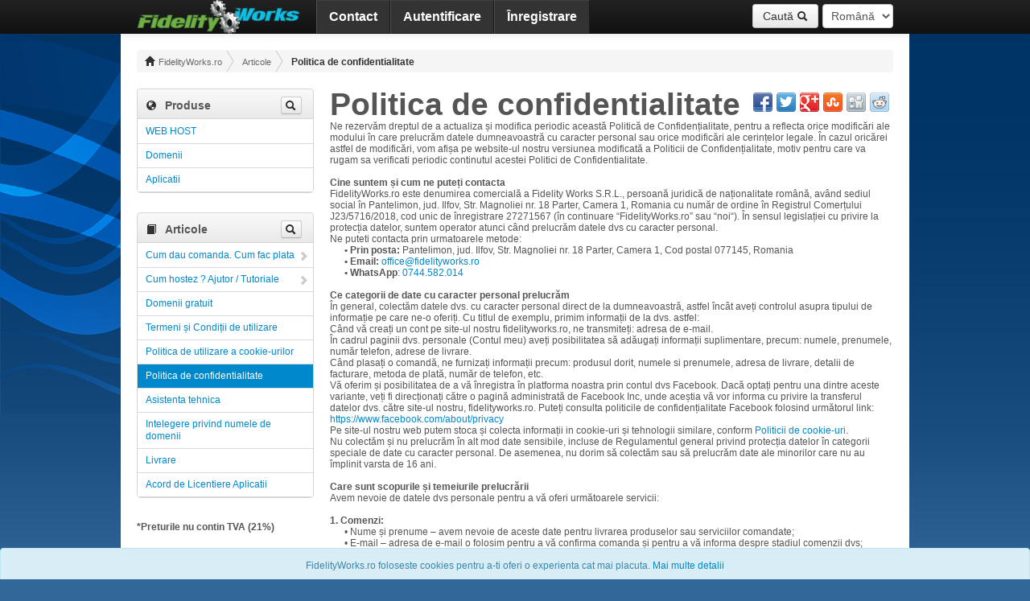

--- FILE ---
content_type: text/html; charset=UTF-8
request_url: https://fidelityworks.ro/articole/politica_de_confidentialitate/
body_size: 12231
content:
<!DOCTYPE html PUBLIC "-//W3C//DTD XHTML 1.0 Strict//EN" "http://www.w3.org/TR/xhtml1/DTD/xhtml1-strict.dtd">
<html xmlns="http://www.w3.org/1999/xhtml" xml:lang="ro" lang="ro">
<head>
	<meta name="language" content="ro" />
	<link rel="stylesheet" type="text/css" href="/assets/fw_style-83b49b77.css.gzip?1768866829" />
<script type="text/javascript" src="/assets/fw_scripts-0-63b006ad.js.gzip?1768866829"></script>
<script type="text/javascript" src="https://www.googletagmanager.com/gtag/js?id=G-PKP6JZ24SC" async="async"></script>
<script type="text/javascript">
/*<![CDATA[*/
window.dataLayer = window.dataLayer || []; function gtag(){dataLayer.push(arguments);} gtag('js', new Date()); gtag('config', 'G-PKP6JZ24SC', {"currency":"RON"});
/*]]>*/
</script>
<title>Politica de confidentialitate - FidelityWorks.ro</title>
<meta http-equiv="Content-Type" content="text/html; charset=UTF-8" />
<meta http-equiv="Content-Language" content="ro" />
<meta name="description" content="Politica de confidentialitate | Articole - FidelityWorks.ro" />
<meta name="keywords" content="Politica, de, confidentialitate, Articole, FidelityWorks.ro" />
</head>

<body>
<div id="page_wrapper">
	<div class="topbar navbar navbar-inverse navbar-fixed-top">
		<div class="navbar-inner">
			<div class="container">
				<a class="brand" href="https://fidelityworks.ro/" title="FidelityWorks.ro"><img src="/images/layout/FidelityWorks.ro.png" height="42" alt="FidelityWorks.ro" /></a>
<ul class="dropdown dropdown-horizontal" id="yw8">
<li><a class="first" href="/articole/contact/">Contact</a></li>
<li><a href="/user/login/">Autentificare</a></li>
<li><a class="last" href="/user/registration/">Înregistrare</a></li>
</ul><form class="pull-right" id="language_selector" action="/articole/politica_de_confidentialitate/" method="post">
<input type="hidden" value="261bd9aeddbee45c0da9a4eddb1ad0f4e6c08546" name="YII_CSRF_TOKEN" /><input type="hidden" value="/articole/politica_de_confidentialitate/" name="ro" id="ro" /><input type="hidden" value="/en/articles/politica_de_confidentialitate/" name="en" id="en" /><select name="lang" id="lang">
<option value="ro" selected="selected">Română</option>
<option value="en">English</option>
</select></form>				<div class="btn-group pull-right offset-right5">
					<a class="btn dropdown-toggle" data-toggle="dropdown" href="#">
						Caută						<i class="icon-search"></i>
					</a>
					<ul class="dropdown-menu">
						<li><a href="#" class="topbar-search" data-popover="search-products"><i class="icon-globe offset-right5"></i>Produse</a></li>
						<li><a href="#" class="topbar-search" data-popover="search-articles"><i class="icon-book offset-right5"></i>Articole</a></li>
					</ul>
				</div>
			</div>
		</div>
	</div>

	<div class="container">
		<div class="content">
							<ul class="xbreadcrumbs" id="yw9">
<li><a href="/"><i class="icon-home"></i> FidelityWorks.ro</a></li><li><a href="/articole/">Articole</a></li><li class="current">Politica de confidentialitate</li></ul><div class="clearfix"></div>			
			<noscript id="activate_javascript">
				<div class="alert alert-block alert-error">Funcţionalitatea browser-ului de a folosi javascript este dezactivată. Vă rugăm să o <a href="http://www.enable-javascript.com/" title="How to enable JavaScript in your browser" id="activate_javascript">reactivaţi</a>!</div>			</noscript>

			<div id="yw10"></div>
			<div class="row">
	<div class="span3" id="sidebar">
		<div class="bootstrap-widget offset-bottom10 bootstrap-widget-nopad"><div class="bootstrap-widget-header"><div class="bootstrap-toolbar pull-right"><a id="search-products" class="search-btn pull-right btn btn-mini" data-title="Caută Produse"><i class="icon-search"></i> </a></div><i class="icon-globe"></i><h3>Produse</h3></div><div class="bootstrap-widget-content" id="yw2"><ul class="dropdown dropdown-vertical" id="yw3">
<li><a class="first" href="/gazduire_domenii/">WEB HOST</a></li>
<li><a href="/domenii/">Domenii</a></li>
<li><a class="last" href="/aplicatii/">Aplicatii</a></li>
</ul><div class="clearfix"></div></div></div>
		<div id="search-products-content">
			<form action="/cautare/" method="get"><input id="search-products-q" type="text" name="q" /></form>		</div>
		<div class="bootstrap-widget offset-top10 bootstrap-widget-nopad"><div class="bootstrap-widget-header"><div class="bootstrap-toolbar pull-right"><a id="search-articles" class="search-btn pull-right btn btn-mini" data-title="Caută Articole"><i class="icon-search"></i> </a></div><i class="icon-book"></i><h3>Articole</h3></div><div class="bootstrap-widget-content" id="yw5"><ul class="dropdown dropdown-vertical" id="yw6">
<li><a class="first dir" href="/articole/comanda_si_plata/">Cum dau comanda. Cum fac plata</a><i class="icon-chevron-right"></i>
<ul>
<li><a class="first" href="/articole/comanda_si_plata/cum_comand_hostul_cum_fac_plata/">Cum comand hostul, cum fac plata</a></li>
<li><a href="/articole/comanda_si_plata/plata_prin_card/">Cum fac plata prin card</a></li>
<li><a href="/articole/comanda_si_plata/plata_prin_banca/">Cum fac plata prin banca</a></li>
<li><a href="/articole/comanda_si_plata/reduceri_preturi_hosting/">Reduceri preturi hosting</a></li>
<li><a class="last" href="/articole/comanda_si_plata/hosting_fara_contract_fara_penalizari/">Hosting fara contract, fara penalizari</a></li>
</ul>
</li>
<li><a class="dir" href="/articole/cum_hostez_ajutor_tutoriale/">Cum hostez ? Ajutor / Tutoriale</a><i class="icon-chevron-right"></i>
<ul>
<li><a class="first" href="/articole/cum_hostez_ajutor_tutoriale/cum_aleg_cel_mai_bun_web_host/">Cum aleg cel mai bun Web Host</a></li>
<li><a href="/articole/cum_hostez_ajutor_tutoriale/programe_de_ftp_download/">Programe de ftp download</a></li>
<li><a href="/articole/cum_hostez_ajutor_tutoriale/protectie_ddos_flood/">Protectie DDOS - flood</a></li>
<li><a href="/articole/cum_hostez_ajutor_tutoriale/certificat_ssl_free/">Certificat SSL free</a></li>
<li><a class="last" href="/articole/cum_hostez_ajutor_tutoriale/cum_ma_conectez_la_cpanel/">Cum ma conectez la cPanel?</a></li>
</ul>
</li>
<li><a href="/articole/domenii_gratuit/">Domenii gratuit</a></li>
<li><a href="/articole/termeni_si_conditii/">Termeni și Condiții de utilizare</a></li>
<li><a href="/articole/politica_de_utilizare_a_cookieurilor/">Politica de utilizare a cookie-urilor</a></li>
<li><a class="active" href="/articole/politica_de_confidentialitate/">Politica de confidentialitate</a></li>
<li><a href="/articole/asistenta_tehnica/">Asistenta tehnica</a></li>
<li><a href="/articole/intelegere_privind_numele_de_domenii/">Intelegere privind numele de domenii</a></li>
<li><a href="/articole/livrare/">Livrare</a></li>
<li><a class="last" href="/articole/acord_de_licentiere_aplicatii/">Acord de Licentiere Aplicatii</a></li>
</ul><div class="clearfix"></div></div></div>
		<div id="search-articles-content">
			<form action="/articole/" method="get"><input id="search-articles-q" type="text" name="q" /></form>		</div>
		<div class="padd-top5"><strong>*Preturile nu contin TVA (21%)</strong></div>	</div>
	<div class="span9" id="content">
		
<h1 class="pull-left no-offset">Politica de confidentialitate</h1>
<div class="pull-right"><ul class="way2blogging-social way2blogging-cssanime way2blogging-size24">
<li style="background-image:url(/assets/c8ac7ca6/images/24px/facebook.png);"><a rel="nofollow" target="_blank" title="Share this on Facebook" href="https://www.facebook.com/sharer.php?u=https%3A%2F%2Ffidelityworks.ro%2Farticole%2Fpolitica_de_confidentialitate%2F&amp;t=Politica+de+confidentialitate"><strong>Facebook</strong></a></li>
<li style="background-image:url(/assets/c8ac7ca6/images/24px/twitter.png);"><a rel="nofollow" target="_blank" title="Tweet This!" href="http://twitter.com/intent/tweet?url=https%3A%2F%2Ffidelityworks.ro%2Farticole%2Fpolitica_de_confidentialitate%2F&amp;text=Politica+de+confidentialitate"><strong>Twitter</strong></a></li>
<li style="background-image:url(/assets/c8ac7ca6/images/24px/google-plus.png);"><a rel="nofollow" target="_blank" title="Share this on Google+" href="https://plus.google.com/share?url=https%3A%2F%2Ffidelityworks.ro%2Farticole%2Fpolitica_de_confidentialitate%2F"><strong>Google+</strong></a></li>
<li style="background-image:url(/assets/c8ac7ca6/images/24px/stumbleupon.png);"><a rel="nofollow" target="_blank" title="Stumble upon something good? Share it on StumbleUpon" href="http://www.stumbleupon.com/submit?url=https%3A%2F%2Ffidelityworks.ro%2Farticole%2Fpolitica_de_confidentialitate%2F&amp;title=Politica+de+confidentialitate"><strong>StumbleUpon</strong></a></li>
<li style="background-image:url(/assets/c8ac7ca6/images/24px/digg.png);"><a rel="nofollow" target="_blank" title="Digg this!" href="http://digg.com/submit?phase=2&amp;url=https%3A%2F%2Ffidelityworks.ro%2Farticole%2Fpolitica_de_confidentialitate%2F&amp;title=Politica+de+confidentialitate"><strong>Digg</strong></a></li>
<li style="background-image:url(/assets/c8ac7ca6/images/24px/reddit.png);"><a rel="nofollow" target="_blank" title="Share this on Reddit" href="http://reddit.com/submit?url=https%3A%2F%2Ffidelityworks.ro%2Farticole%2Fpolitica_de_confidentialitate%2F&amp;title=Politica+de+confidentialitate"><strong>Reddit</strong></a></li></ul></div><div class="clearfix"></div>
<div>Ne rezervăm dreptul de a actualiza și modifica periodic această Politică de Confidențialitate, pentru a reflecta orice modificări ale modului în care prelucrăm datele dumneavoastră cu caracter personal sau orice modificări ale cerințelor legale. În cazul oricărei astfel de modificări, vom afișa pe website-ul nostru versiunea modificată a Politicii de Confidențialitate, motiv pentru care va rugam sa verificati periodic continutul acestei Politici de Confidentialitate.</div>
<div> </div>
<div><strong>Cine suntem și cum ne puteți contacta</strong><br />FidelityWorks.ro este denumirea comercială a Fidelity Works S.R.L., persoană juridică de naționalitate română, având sediul social în Pantelimon, jud. Ilfov, Str. Magnoliei nr. 18 Parter, Camera 1<span class="locality">, </span><span class="country">Romania</span> cu număr de ordine în Registrul Comerțului J23/5716/2018, cod unic de înregistrare 27271567 (în continuare “FidelityWorks.ro” sau “noi“). În sensul legislației cu privire la protecția datelor, suntem operator atunci când prelucrăm datele dvs cu caracter personal.</div>
<div>Ne puteti contacta prin urmatoarele metode:</div>
<div><strong>      • Prin posta:</strong> Pantelimon, jud. Ilfov, Str. Magnoliei nr. 18 Parter, Camera 1, Cod postal 077145, Romania</div>
<div><strong>      • Email:</strong> <a class="email" href="mailto:office@fidelityworks.ro">office@fidelityworks.ro</a></div>
<div><strong>      • WhatsApp</strong>: <span class="tel"><a class="value">0744.582.014</a></span></div>
<div> </div>
<div><strong>Ce categorii de date cu caracter personal prelucrăm</strong><br />În general, colectăm datele dvs. cu caracter personal direct de la dumneavoastră, astfel încât aveți controlul asupra tipului de informație pe care ne-o oferiți. Cu titlul de exemplu, primim informații de la dvs. astfel:<br />Când vă creați un cont pe site-ul nostru fidelityworks.ro, ne transmiteți: adresa de e-mail.<br />În cadrul paginii dvs. personale (Contul meu) aveți posibilitatea să adăugați informații suplimentare, precum: numele, prenumele, număr telefon, adrese de livrare.<br />Când plasați o comandă, ne furnizați informații precum: produsul dorit, numele si prenumele, adresa de livrare, detalii de facturare, metoda de plată, număr de telefon, etc.<br />Vă oferim și posibilitatea de a vă înregistra în platforma noastra prin contul dvs Facebook. Dacă optați pentru una dintre aceste variante, veți fi direcționați către o pagină administrată de Facebook Inc, unde aceștia vă vor informa cu privire la transferul datelor dvs. către site-ul nostru, fidelityworks.ro. Puteți consulta politicile de confidențialitate Facebook folosind următorul link: <a href="https://www.facebook.com/about/privacy" target="_blank" rel="noreferrer noopener">https://www.facebook.com/about/privacy</a><br />Pe site-ul nostru web putem stoca și colecta informații in cookie-uri și tehnologii similare, conform <a href="/articole/politica_de_utilizare_a_cookieurilor/" target="_blank" rel="noreferrer noopener">Politicii de cookie-uri</a>.<br />Nu colectăm și nu prelucrăm în alt mod date sensibile, incluse de Regulamentul general privind protecția datelor în categorii speciale de date cu caracter personal. De asemenea, nu dorim să colectăm sau să prelucrăm date ale minorilor care nu au împlinit varsta de 16 ani.</div>
<div> </div>
<div><strong>Care sunt scopurile și temeiurile prelucrării</strong><br />Avem nevoie de datele dvs personale pentru a vă oferi următoarele servicii:</div>
<div> </div>
<div><strong>1. Comenzi:</strong><br />      • Nume și prenume – avem nevoie de aceste date pentru livrarea produselor sau serviciilor comandate; <br />      • E-mail – adresa de e-mail o folosim pentru a vă confirma comanda și pentru a vă informa despre stadiul comenzii dvs; <br />      • Număr de telefon – vă vom contacta dacă apar probleme la livrarea produselor dvs.; <br />      • Adresa de livrare – avem nevoie de aceste date pentru livrarea produselor sau serviciilor comandate; <br />      • Adresa de facturare – avem nevoie de aceste date pentru a vă emite factura; <br />      • Prelucrarea comenzilor, inclusiv preluarea, validarea, expedierea și facturarea acestora;<br />      • Solutionarea anulărilor sau a problemelor de orice natură referitoare la o comandă, la bunurile sau serviciile achiziționate;<br />      • Returnarea produselor conform prevederilor legale; <br />      • Rambursarea contravalorii produselor conform prevederilor legale;<br /> <br /><strong>2. Suport:</strong> <br />      • Nume și prenume – avem nevoie de aceste date pentru a vă identifica;<br />      • E-mail – adresa de e-mail o folosim pentru a comunica cu dumneavoastră pentru a vă rezolva problema;<br />      • Număr de telefon – vă vom contacta pentru a grăbi rezolvarea unei probleme; comunicarea va fi înregistrată pentru a documenta problema dvs și rezolvarea ei;<br />      • Detalii IP – avem nevoie de aceste date pentru a putea diagnostica problemele pe care le intampinati si a vă putea răspunde la întrebări.</div>
<div> </div>
<div><strong>3. Funcționarea site-ului:</strong> <br />      • Adresă IP – filtrarea și detectarea atacurilor din internet;<br />      • Informații cont – informațiile dvs vor fi păstrate în CRM-ul intern pentru a permite vânzătorilor noștri și site-ului fidelityworks.ro să vă ofere o experiență personalizată.</div>
<div>Prelucrarea datelor dvs. pentru aceste scopuri este în cele mai multe cazuri necesară pentru încheierea și executarea unui contract între Fidelity Works S.R.L. și dvs. De asemenea, anumite prelucrări subsumate acestor scopuri sunt impuse de legislația aplicabilă, inclusiv legislația fiscală și contabilă. Ne întemeiem aceste activități pe interesul nostru legitim de a desfășura activități comerciale, având întotdeauna grijă ca drepturile și libertățile dvs. fundamentale să nu fie afectate.</div>
<div> </div>
<div><strong>4. Pentru marketing</strong><br />Ne asigurăm întotdeauna că aceste prelucrări se efectuează cu respectarea drepturilor și libertăților dvs. și că deciziile luate în baza acestora nu au efecte legale asupra dvs. și nu vă  afectează similar într-o măsură semnificativă. <br />Ne întemeiem comunicările de marketing pe consimțământul dvs. prealabil. Vă puteți răzgândi și retrage consimțământul în orice moment, prin:<br />      • Modificarea setărilor din contul de client;<br />      • Accesarea link-ului de dezabonare afișat în cadrul mesajelor pe care le primiți de la noi; sau prin<br />      • Contactarea FidelityWorks.ro folosind detaliile de contact descrise mai sus.</div>
<div>În anumite situații, ne putem baza activitățile de marketing pe interesul nostru legitim de a ne promova și dezvolta activitatea comercială, conform Legii nr 506/2004, Art 12 (2). În orice situație în care folosim informații cu privire la dvs. pentru un interes legitim al nostru, avem grijă și luăm toate măsurile necesare pentru ca  drepturile și libertățile dvs. fundamentale să nu fie afectate. Cu toate acestea, ne puteți solicita oricând, prin mijloacele descrise mai sus, să oprim prelucrarea datelor dvs. cu caracter personal în scop de marketing, urmând să dăm curs cererii dvs.</div>
<div> </div>
<div><strong>5. Pentru apărarea intereselor noastre legitime</strong><br />Pot exista situații în care vom folosi sau transmite informații pentru a ne proteja drepturile și activitatea comercială. Acestea pot include:<br />      • Măsuri de protecție a site-ului web și a utilizatorilor platformei FidelityWorks.ro față de atacuri cibernetice:<br />      • Măsuri de prevenire și detectare a tentativelor de fraudare, inclusiv transmiterea unor informații către autoritățile publice competente;<br />      • Măsuri de gestionare a diverselor altor riscuri.<br />Temeiul general al acestor tipuri de prelucrări este interesul nostru legitim de a ne apăra activitatea comercială, fiind înțeles că ne asigurăm că toate măsurile pe care le luăm garantează un echilibru între interesele noastre și drepturile și libertățile dvs. fundamentale.</div>
<div> </div>
<div><strong>Cât timp păstrăm datele dvs. cu caracter personal</strong><br />Ca regulă generală, vom stoca datele dvs. cu caracter personal cât timp aveți un cont în platforma FidelityWorks.ro. Puteți să ne solicitați oricând ștergerea anumitor informații sau închiderea contului și vom da curs acestor solicitări, sub rezerva păstrării anumitor informații inclusiv ulterior închiderii contului, în situațiile în care legislația aplicabilă sau interesele noastre legitime o impun.<br />Pentru comenzile de pe site-ul fidelityworks.ro, datele dvs personale, dintre cele care sunt cuprinse în documentele financiar-contabile sau în documente care se anexează documentelor financiar-contabile, vor fi păstrate cel putin 10 ani conform dispozițiilor art. 38 din Anexa 1 la Ordinul nr. 2634/2015 privind documentele financiar-contabile, emis de Ministerul Finanțelor Publice și nu vor fi accesate în niciun alt scop decât scopul legal pentru care sunt arhivate.<br /> <br /><strong>Cui transmitem datele dvs. cu caracter personal</strong><br />După caz, putem transmite sau oferi acces la anumite date cu caracter personal ale dvs. următoarelor categorii de destinatari:<br />      • furnizorilor de servicii de curierat (Fan Curier, Posta Romana, DPD sau Urgent Curier);<br />      • furnizorilor de servicii de plată/bancare (Mobilpay);</div>
<div>În cazul în care ne revine o obligație legală sau dacă este necesar pentru a ne apăra un interes legitim, putem de asemenea divulga anumite date cu caracter personal unor autorități publice.<br />Ne asigurăm că accesul la datele dvs. de către terțe persoane juridice de drept privat se realizeaza în conformitate cu prevederile legale privind protecția datelor si confidențialitatea informațiilor, în baza unor contracte încheiate cu aceștia.<br /> <br /><strong>În ce țări transferăm datele dvs. cu caracter personal</strong><br />În prezent, stocăm și prelucrăm datele dvs. cu caracter personal pe teritoriul României.<br /> <br /><strong>Cum protejăm securitatea datelor dvs. cu caracter personal</strong><br />Ne angajăm să asigurăm securitatea datelor cu caracter personal prin implementarea unor măsuri tehnice și organizatorice adecvate, conform standardelor industriei.<br />Transmisia datelor dvs. cu caracter personal se face folosind algoritmi de criptare de ultimă generație si le stocam pe servere securizate, asigurând in acelasi timp redundanța datelor.<br />Pentru efectuarea plăţilor folosim serviciile procesatorului de plăţi Mobilpay. Orice informaţii privitoare la plăţi sunt criptate, folosind tehnologia HTTPS cu criptare TLS 1.2.<br />În ciuda măsurilor luate pentru a proteja datele dvs. cu caracter personal, vă atragem atenţia că transmiterea informaţiilor prin Internet, în general, sau prin intermediul altor reţele publice, nu este complet sigură, existând riscul ca datele să fie văzute şi utilizate de către terţe părţi neautorizate. Nu putem fi responsabili pentru astfel de vulnerabilități ale unor sisteme care nu sunt sub controlul nostru.<br /> <br /><strong>Ce drepturi aveți</strong><br />Regulamentul general privind protecția datelor vă recunoaște o serie drepturi în legătură cu datele dvs. cu caracter personal. Puteți solicita accesul la datele dvs., corectarea oricăror greșeli din fișierele noastre și/sau vă puteți opune la prelucrarea datelor dvs. cu caracter personal. De asemenea, vă puteți exercita dreptul de a vă plânge autorității de supraveghere competente sau de a vă adresa justiției. După caz, puteți beneficia și de dreptul de a solicita ștergerea datelor dvs. cu caracter personal, dreptul la restricționarea prelucrării datelor dvs. și dreptul la portabilitatea datelor.<br />Mai multe informații despre fiecare dintre aceste drepturi pot fi obținute prin consultarea tabelului prezentat mai jos.</div>
<div><br />Pentru a vă putea exercita drepturile, ne puteți contacta folosind detaliile de contact expuse mai sus. Vă rugăm să rețineți următoarele aspecte dacă doriți să vă exercitați aceste drepturi:</div>
<div>      •<strong> Identitate</strong>. Luăm în serios confidențialitatea tuturor înregistrărilor care conțin date cu caracter personal. Din acest motiv, va rugam sa ne transmiteti cererile dvs. cu privire la astfel de înregistrări folosind adresa de e-mail aferenta contului FidelityWorks.ro. In caz contrar, ne rezervăm dreptul de a vă verifica identitatea prin solicitarea de informatii suplimentare care au ca scop confirmarea identitatii dvs.<br />      • <strong>Durata de răspuns</strong>. Ne propunem să răspundem la orice solicitări valide în termen de maximum o lună, cu excepția cazului în care acest lucru este deosebit de complicat sau dacă ați făcut mai multe solicitări, caz în care urmează să răspundem în termen de maximum doua luni. Vă vom anunța dacă vom avea nevoie de mai mult de o lună. S-ar putea să vă întrebăm dacă puteți să ne spuneți exact ce doriți să primiți sau ce anume vă îngrijorează. Acest lucru ne va ajuta să acționăm mai repede si sa scurtam timpul de raspuns la solicitarea dvs.<br />      • <strong>Drepturile terțelor părți</strong>. Nu trebuie să respectăm o cerere în cazul în care ar afecta în mod negativ drepturile și libertățile altor persoane vizate.</div>
<div> </div>
<div><strong>Drepturi vizate</strong><br /><strong>1. Accesul</strong></div>
<div>Puteți să ne cereți:<br />      • să confirmăm dacă vă prelucrăm datele cu caracter personal;<br />      • să vă punem la dispoziție o copie a acestor date;<br />      • să vă oferim alte informații despre datele dvs. cu caracter personal, cum ar fi datele pe care le avem, la ce le folosim, cui i le divulgăm, dacă le transferăm în străinătate și cum le protejăm, cât timp le păstrăm, ce drepturi aveți, cum puteți face o plângere, de unde am obținut datele dvs., în măsura în care informațiile nu v-au fost deja furnizate prin această informare.</div>
<div> </div>
<div><strong>2. Rectificarea</strong></div>
<div>Ne puteți cere să rectificăm sau să completăm datele dvs cu caracter personal inexacte sau incomplete.<br />Este posibil să încercăm să verificăm exactitatea datelor înainte de rectificarea acestora.</div>
<div> </div>
<div><strong>3. Ștergerea datelor</strong></div>
<div>Ne puteți cere să vă ștergem datele cu caracter personal, dar numai în cazul în care:<br />      • acestea nu mai sunt necesare pentru scopurile pentru care au fost colectate; sau<br />      • v-ați retras consimțământul (în cazul în care prelucrarea datelor se baza pe consimțământ); sau<br />      • dați curs unui drept legal de a vă opune; sau<br />      • acestea au fost prelucrate ilegal; sau<br />      • ne revine o obligație legală în acest sens.<br />Nu avem obligația de a ne conforma solicitării dvs. de ștergere a datelor dvs. cu caracter personal în cazul în care prelucrarea datelor dvs. cu caracter personal este necesară:<br />      • pentru respectarea unei obligații legale; sau<br />      • pentru constatarea, exercitarea sau apărarea unui drept în instanță.<br />Există anumite circumstanțe în care nu suntem obligați să respectăm solicitarea dvs. de ștergere a datelor, deși acestea două sunt cele mai probabile circumstanțe în care v-am putea refuza această solicitare<br />Sa aveti in vedere ca, inaintea exercitarii acestui drept, sa va descarcati din contul FidelityWorks.ro si sa va salvati toate documentele aferente comenzilor efectuate de la FidelityWorks.ro, indiferent daca facturarea s-a efectuat catre dvs sau catre o alta persoana fizica sau juridica (cum ar fi: facturile, certificatele de garantie). In cazul in care nu efectuati acest demers inainte de a va exercita dreptul de stergere, veti pierde toate aceste documente, iar noi vom fi in imposibilitate de a vi le pune la dispozitie, dupa caz, deoarece procesul de stergere a datelor, respectiv a contului FidelityWorks.ro, cu toate datele si documentele aferente acestuia, este un proces ireversibil.</div>
<div> </div>
<div><strong>4. Restricționarea prelucrării datelor</strong></div>
<div>Ne puteți cere să restricționăm prelucrarea datelor cu caracter personal, dar numai în cazul în care:<br />      • acuratețea lor este contestată (a se vedea secțiunea de rectificare), pentru a ne permite să verificăm acuratețea acestora; sau<br />      • prelucrarea este ilegală, dar nu doriți ca datele să fie șterse; sau<br />      • acestea nu mai sunt necesare pentru scopurile pentru care au fost colectate, dar dvs aveți nevoie de ele pentru a constata, a exercita sau a apăra un drept în instanță; sau<br />      • v-ați exercitat dreptul de a vă opune, iar verificarea dacă drepturile noastre prevalează este în desfășurare.<br />Putem continua să folosim datele dvs. cu caracter personal în urma unei solicitări de restricționare, în cazul în care:<br />      • avem consimțământul dvs.; sau<br />      • pentru a constata, exercita sau asigura apărarea unui drept în instanță; sau<br />      • pentru a proteja drepturile FidelityWorks.ro sau ale altei persoane fizice sau juridice.</div>
<div> </div>
<div><strong>5. Portabilitatea datelor</strong></div>
<div>Ne puteți cere să vă furnizăm datele cu caracter personal într-un format structurat, utilizat în mod curent și care poate fi citit automat, sau puteți solicita ca acesta să fie „portat” direct către un alt operator de date, dar în fiecare caz numai dacă:<br />      • prelucrarea se bazează pe consimțământul dvs. sau pe încheierea sau executarea unui contract cu dvs; și<br />      • prelucrarea se face prin mijloace automate.</div>
<div> </div>
<div><strong>6. Opoziția</strong></div>
<div>Vă puteți opune în orice moment, din motive legate de situația particulară în care vă aflați, prelucrării datelor dvs. cu caracter personal în temeiul interesului nostru legitim, în cazul în care considerați că drepturile și libertățile dvs. fundamentale prevalează față de acest interes.<br />De asemenea, vă puteți opune oricând prelucrării datelor dvs. în scop de marketing direct (inclusiv crearea de profiluri), fără a invoca vreun motiv, caz în care vom înceta în cel mai scurt timp posibil această prelucrare.</div>
<div> </div>
<div><strong>7. Luarea de decizii automate</strong></div>
<div>Puteți cere să nu faceți obiectul unei decizii bazate exclusiv pe prelucrarea automată, dar numai atunci când decizia respectivă:<br />      • produce efecte juridice cu privire la dvs.; sau<br />      • vă afectează în alt mod similar și într-o măsură semnificativă.<br />Acest drept nu se aplică în cazul în care decizia la care s-a ajuns în urma luării automate a deciziilor:<br />      • ne este necesară pentru a încheia sau a derula un contract cu dvs.;<br />      • este autorizată prin lege și există garanții adecvate pentru drepturile și libertățile dvs.; sau<br />      • se bazează pe consimțământul dvs. explicit.</div>
<div> </div>
<div><strong>8. Plângeri</strong></div>
<div>Aveți dreptul să depuneți o plângere la autoritatea de supraveghere cu privire la prelucrarea datelor dvs. cu caracter personal. În România, datele de contact ale autorității de supraveghere pentru protecția datelor sunt următoarele:<br />      • Autoritatea Națională de Supraveghere a Prelucrării Datelor cu Caracter Personal<br />      B-dul G-ral. Gheorghe Magheru nr. 28-30, Sector 1, cod poștal 010336, București, Romania<br />      Telefon: +40.318.059.211 sau +40.318.059.212;<br />      E-mail: anspdcp@dataprotection.ro</div>
<div> </div>
<div>Fără a vă afecta dreptul dvs. de a contacta în orice moment autoritatea de supraveghere, vă rugăm să ne contactați în prealabil, și vă promitem că vom depune toate eforturile necesare pentru a rezolva orice problemă pe cale amiabilă.  </div>
<div> </div>
<div> </div>
<div>Data ultimei actualizari: 03 mai 2024</div>
<div> </div>
<div class="comment-widget" id="yw0">
<h3>Comentarii</h3>
<div class="padd-bottom20"><strong>Trebuie să fii autentificat pentru a adăuga un comentariu!</strong></div>	<p>Nu a fost făcut nici un comentariu.</p>

</div>
	</div>
</div>
		</div>

		<div id="footer" class="row-fluid">
			<div class="span6">Copyright &copy; 2026 by Fidelity Works S.R.L.<br/>
			All Rights Reserved.</div>
            <div class="span6">
                <script src="https://mny.ro/npId.js?p=97782" type="text/javascript" data-version="orizontal" data-contrast-color="#326799" ></script>
            </div>
		</div>

	</div>

	
	<div class="alert-cookies-box cookieConsentAlert ">
	<div class="alert-info align-center alert in alert-block fade">
		FidelityWorks.ro foloseste cookies pentru a-ti oferi o experienta cat mai placuta.		<a class="cookieConsentInfo" href="#">Mai multe detalii</a>
	</div>
</div>

<div class="alert-cookies-box minimized cookieConsentAlert hide">
	<div class="alert-info align-center alert in alert-block fade cookieConsentInfo" title="Consimtamant utilizare cookie-uri">
		<i class="icon-cog"></i>
	</div>
</div>

<div id="cookieConsentModal" class="modal hide fade">
	<div class="padd-bottom10">
		<div class="padd-left10">
			<h4>
				Consimtamant utilizare cookie-uri			</h4>
		</div>
		<div class="padd-left10 padd-right10">
			Utilizam cookie-uri pentru a personaliza continutul, pentru a oferi functii de social media si pentru a analiza traficul nostru. De asemenea, facem schimb de informații despre utilizarea site-ului dvs. cu partenerii nostri de social media si de analiza, care le pot combina cu alte informatii pe care le-ati furnizat sau pe care le-au colectat la utilizarea serviciilor lor.		</div>
	</div>

	<div class="tabbable tabs-left">
		<ul class="nav nav-tabs">
			<li class="nav-link active">
				<a href="#" title="Necessary">
					<input type="checkbox" name="necessary" value="1" checked="checked" disabled="disabled" />
					Necesare				</a>
			</li>
						<li class="nav-link">
				<a title="Preferences">
					<input type="checkbox" name="preferences" value="1" />
					Preferinte				</a>
			</li>
									<li class="nav-link">
				<a title="Statistics">
					<input type="checkbox" name="statistics" value="1" />
					Statistici				</a>
			</li>
								</ul>
		<div class="tab-content">
			<div class="tab-pane active">
				<table class="table">
					<caption>Cookie-urile necesare fac site-ul web utilizabil, permitand functii de baza cum ar fi navigarea pe pagini si accesul in zonele securizate ale site-ului. Site-ul web nu poate functiona corect fara aceste cookie-uri.</caption>
					<thead>
						<tr>
							<th>Nume</th>
							<th>Domeniu</th>
							<th>Scop</th>
							<th>Expirare</th>
						</tr>
					</thead>
					<tbody>
																	<tr>
							<td>PHPSESSID</td>
							<td>fidelityworks.ro</td>
							<td>Pastreaza starea sesiunii vizitatorului intre paginile navigate.</td>
							<td>Sesiune</td>
						</tr>
												<tr>
							<td>USERAUTH</td>
							<td>fidelityworks.ro</td>
							<td>Identifica utilizatorul si permite autentificarea pe server.</td>
							<td>30 zile</td>
						</tr>
												<tr>
							<td>cookiesConsent</td>
							<td>fidelityworks.ro</td>
							<td>Stocheaza starea de consimtamant a cookie-urilor utilizatorului pentru site-ul curent.</td>
							<td>1 an</td>
						</tr>
																</tbody>
				</table>
			</div>
						<div class="tab-pane">
				<table class="table">
					<caption>Cookie-urile de preferinte permit unui site web sa memoreze informatiile care modifica modul in care se comporta sau arata site-ul, cum ar fi limba preferata sau produsele vizualizate.</caption>
					<thead>
						<tr>
							<th>Nume</th>
							<th>Domeniu</th>
							<th>Scop</th>
							<th>Expirare</th>
						</tr>
					</thead>
					<tbody>
																	<tr>
							<td>lang</td>
							<td>fidelityworks.ro</td>
							<td>Memoreaza limba selectata a site-ului web de catre utilizatorului.</td>
							<td>1 an</td>
						</tr>
												<tr>
							<td>lastViewedProducts</td>
							<td>fidelityworks.ro</td>
							<td>Memoreaza ultimele produse vizualizate ale utilizatorului pe site.</td>
							<td>1 an</td>
						</tr>
																</tbody>
				</table>
			</div>
									<div class="tab-pane">
				<table class="table">
					<caption>Cookie-urile de statistici ii ajuta pe proprietarii site-urilor web sa inteleaga modul in care vizitatorii interactionează cu site-ul prin colectarea si raportarea informatiilor in mod anonim.</caption>
					<thead>
						<tr>
							<th>Nume</th>
							<th>Domeniu</th>
							<th>Scop</th>
							<th>Expirare</th>
						</tr>
					</thead>
					<tbody>
																	<tr>
							<td>_ga</td>
							<td>fidelityworks.ro</td>
							<td>Inregistreaza un ID unic care este utilizat pentru a genera date statistice despre modul in care vizitatorul foloseste site-ul web.</td>
							<td>2 ani</td>
						</tr>
												<tr>
							<td>_gid</td>
							<td>fidelityworks.ro</td>
							<td>Inregistreaza un ID unic care este utilizat pentru a genera date statistice despre modul in care vizitatorul foloseste site-ul web.</td>
							<td>24 ore</td>
						</tr>
												<tr>
							<td>_gat</td>
							<td>fidelityworks.ro</td>
							<td>Utilizat de Google Analytics pentru a reduce rata solicitarilor.</td>
							<td>1 minut</td>
						</tr>
																</tbody>
				</table>
			</div>
								</div>
	</div>
	<div class="row-fluid padd-bottom10">
		<div class="span6 padd-left10 hide" id="cookieConsentDate">Data consimtamantului: <span></span></div>
		<div class="span6 text-right padd-right10">
			<a id="cookieConsentSave" class="btn btn-primary"><i class="icon-ok icon-white"></i> Salvează</a>		</div>
	</div>
</div>

</div>
<script type="text/javascript" src="/assets/fw_scripts-2-ddbc42c4.js.gzip?1768866829"></script>
<script type="text/javascript">
/*<![CDATA[*/

jQuery(function($) {
jQuery('[data-toggle=popover]').popover();
jQuery('body').tooltip({"selector":"[data-toggle=tooltip]"});
jQuery.datepicker.setDefaults(jQuery.extend({"dateFormat":"dd.mm.yyyy","showButtonPanel":true,"showOtherMonths":true,"selectOtherMonths":true,"changeMonth":true,"changeYear":true}, jQuery.datepicker.regional['ro']));
if (!$.cookie("PHPSESSID")) {$("#activate_javascript").after("<div class=\"alert alert-block alert-error\">Funcţionalitatea browser-ului de a folosi cookie-uri este dezactivată. Vă rugăm să o <a href=\"/ro/articole/politica_de_utilizare_a_cookieurilor/\" title=\"Politica de utilizare a cookie-urilor\" id=\"activate_cookies\">reactivaţi</a>!</div>")}
        jQuery(".timeago").timeago([]);
jQuery('#yw0').commentsList({'dialogTitle':'Adaug\u0103\x20un\x20comentariu','deleteConfirmString':'\u0218terge\x20acest\x20comentariu\x3F','approveConfirmString':'Aprob\u0103\x20acest\x20comentariu\x3F','postButton':'Adaug\u0103\x20un\x20comentariu','cancelButton':'Anulare'});
jQuery('#search-products-q').typeahead({'limit':25,'remote':{'url':'\x2Fcautare\x2F','replace':function (url, uriEncodedQuery) {
						return url + (url.indexOf("?") != -1 ? "&" : "?") + "type=json&pag=1&q=" + uriEncodedQuery;
					},'filter':function (parsedResponse) {
						var arrDatums = [];
						for (i = 0; i < parsedResponse.data.length; i++) {
							arrDatums[i] = {
								value: parsedResponse.data[i].id,
								tokens: parsedResponse.data[i].text.split(/[ ]+/),
								url: parsedResponse.data[i].url
							}
						}
						return arrDatums;
					}}});jQuery('#search-products-q').on('typeahead:selected', function(e, datum, dataset){
			if (typeof datum.url != "undefined") {
				window.location.href = datum.url;
			} else {
				$(e.delegateTarget).closest("form").submit();
			}
		});jQuery('#search-products-q').on('keypress', function(e){
			if (e.which == 13 || e.keyCode == 13) {
				$(e.delegateTarget).closest("form").submit();
			}
		});
jQuery('#search-articles-q').typeahead({'limit':25,'remote':{'url':'\x2Farticole\x2F','replace':function (url, uriEncodedQuery) {
						return url + (url.indexOf("?") != -1 ? "&" : "?") + "type=json&pag=1&q=" + uriEncodedQuery;
					},'filter':function (parsedResponse) {
						var arrDatums = [];
						for (i = 0; i < parsedResponse.data.length; i++) {
							arrDatums[i] = {
								value: parsedResponse.data[i].id,
								tokens: parsedResponse.data[i].text.split(/[ ]+/),
								url: parsedResponse.data[i].url
							}
						}
						return arrDatums;
					}}});jQuery('#search-articles-q').on('typeahead:selected', function(e, datum, dataset){
			if (typeof datum.url != "undefined") {
				window.location.href = datum.url;
			} else {
				$(e.delegateTarget).closest("form").submit();
			}
		});jQuery('#search-articles-q').on('keypress', function(e){
			if (e.which == 13 || e.keyCode == 13) {
				$(e.delegateTarget).closest("form").submit();
			}
		});
$(".search-btn").each(function(){
	var strSelector = "#" + $(this).attr("id");
	$(this).parent().topopover({
		title: $(this).data("title"), 
		content: strSelector + "-content",
		delay: { show: 500, hide: 100 }
	});
	$(this).parent().on("shown", function(e){
		setTimeout(function(){
			$(strSelector + "-q").focus();
		}, 100);
	});
});
$("body").on("click", function (e) {
	$(".search-btn").each(function () {
		var $objPopover = $(this).parent();
		if (!$objPopover.is(e.target) && $objPopover.has(e.target).length === 0 && $(".popover").has(e.target).length === 0) {
			$objPopover.topopover("hide");
		}
	});
});

$("#lang").on("change", function(){window.location.href = $(this).siblings("input[name="+$(this).val()+"]").val();});
$("#yw9").xBreadcrumbs({'collapsible':true,'collapsedWidth':100});
jQuery('#yw10_0 .alert').alert();
new $.cookieConsentWidget({"arrCookiesNames":{"necessary":["PHPSESSID","USERAUTH","cookiesConsent"],"preferences":["lang","lastViewedProducts"],"statistics":["_ga","_gid","_gat"]},"arrDefaultCookies":{"preferences":1,"statistics":1}});
$(".topbar-search").click(function(e){
	var objPopover = $("#"+$(this).data("popover")).parent();
	setTimeout(function(){
		objPopover.topopover("show");
	}, 100);
	$("body,html,document").scrollTo(objPopover, {offsetTop: 80});
	e.preventDefault();
})
});
/*]]>*/
</script>
</body>
</html>
